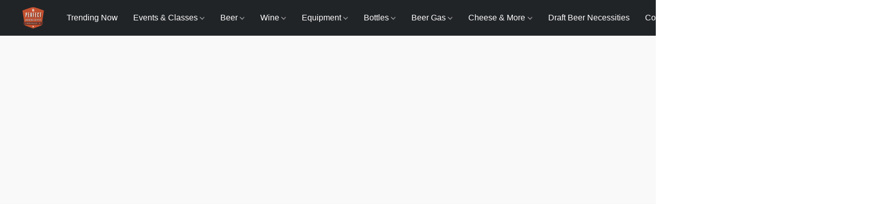

--- FILE ---
content_type: text/css
request_url: https://d34ikvsdm2rlij.cloudfront.net/vuega/static/2026/all/website/assets/LoraFont-fgfnvuge.css
body_size: 16192
content:
@font-face{font-family:Lora;font-style:normal;font-display:swap;font-weight:400;src:url(./lora-cyrillic-ext-400-normal-lkqu938v.woff2) format("woff2"),url(./lora-all-400-normal-b85uu6vo.woff) format("woff");unicode-range:U+0460-052F,U+1C80-1C88,U+20B4,U+2DE0-2DFF,U+A640-A69F,U+FE2E-FE2F}@font-face{font-family:Lora;font-style:normal;font-display:swap;font-weight:400;src:url(./lora-cyrillic-400-normal-o4qrbcmb.woff2) format("woff2"),url(./lora-all-400-normal-b85uu6vo.woff) format("woff");unicode-range:U+0301,U+0400-045F,U+0490-0491,U+04B0-04B1,U+2116}@font-face{font-family:Lora;font-style:normal;font-display:swap;font-weight:400;src:url([data-uri]) format("woff2"),url(./lora-all-400-normal-b85uu6vo.woff) format("woff");unicode-range:U+0102-0103,U+0110-0111,U+0128-0129,U+0168-0169,U+01A0-01A1,U+01AF-01B0,U+1EA0-1EF9,U+20AB}@font-face{font-family:Lora;font-style:normal;font-display:swap;font-weight:400;src:url(./lora-latin-ext-400-normal-kv5p3isi.woff2) format("woff2"),url(./lora-all-400-normal-b85uu6vo.woff) format("woff");unicode-range:U+0100-024F,U+0259,U+1E00-1EFF,U+2020,U+20A0-20AB,U+20AD-20CF,U+2113,U+2C60-2C7F,U+A720-A7FF}@font-face{font-family:Lora;font-style:normal;font-display:swap;font-weight:400;src:url(./lora-latin-400-normal-jjcpxhcm.woff2) format("woff2"),url(./lora-all-400-normal-b85uu6vo.woff) format("woff");unicode-range:U+0000-00FF,U+0131,U+0152-0153,U+02BB-02BC,U+02C6,U+02DA,U+02DC,U+2000-206F,U+2074,U+20AC,U+2122,U+2191,U+2193,U+2212,U+2215,U+FEFF,U+FFFD}@font-face{font-family:Lora;font-style:italic;font-display:swap;font-weight:400;src:url(./lora-cyrillic-ext-400-italic-jokmd3t3.woff2) format("woff2"),url(./lora-all-400-italic-myh58z34.woff) format("woff");unicode-range:U+0460-052F,U+1C80-1C88,U+20B4,U+2DE0-2DFF,U+A640-A69F,U+FE2E-FE2F}@font-face{font-family:Lora;font-style:italic;font-display:swap;font-weight:400;src:url(./lora-cyrillic-400-italic-ozhxzqnx.woff2) format("woff2"),url(./lora-all-400-italic-myh58z34.woff) format("woff");unicode-range:U+0301,U+0400-045F,U+0490-0491,U+04B0-04B1,U+2116}@font-face{font-family:Lora;font-style:italic;font-display:swap;font-weight:400;src:url([data-uri]) format("woff2"),url(./lora-all-400-italic-myh58z34.woff) format("woff");unicode-range:U+0102-0103,U+0110-0111,U+0128-0129,U+0168-0169,U+01A0-01A1,U+01AF-01B0,U+1EA0-1EF9,U+20AB}@font-face{font-family:Lora;font-style:italic;font-display:swap;font-weight:400;src:url(./lora-latin-ext-400-italic-e15v9gui.woff2) format("woff2"),url(./lora-all-400-italic-myh58z34.woff) format("woff");unicode-range:U+0100-024F,U+0259,U+1E00-1EFF,U+2020,U+20A0-20AB,U+20AD-20CF,U+2113,U+2C60-2C7F,U+A720-A7FF}@font-face{font-family:Lora;font-style:italic;font-display:swap;font-weight:400;src:url(./lora-latin-400-italic-evnumz9l.woff2) format("woff2"),url(./lora-all-400-italic-myh58z34.woff) format("woff");unicode-range:U+0000-00FF,U+0131,U+0152-0153,U+02BB-02BC,U+02C6,U+02DA,U+02DC,U+2000-206F,U+2074,U+20AC,U+2122,U+2191,U+2193,U+2212,U+2215,U+FEFF,U+FFFD}@font-face{font-family:Lora;font-style:normal;font-display:swap;font-weight:700;src:url(./lora-cyrillic-ext-700-normal-lwantn9b.woff2) format("woff2"),url(./lora-all-700-normal-e2s5803k.woff) format("woff");unicode-range:U+0460-052F,U+1C80-1C88,U+20B4,U+2DE0-2DFF,U+A640-A69F,U+FE2E-FE2F}@font-face{font-family:Lora;font-style:normal;font-display:swap;font-weight:700;src:url(./lora-cyrillic-700-normal-n1f7oysn.woff2) format("woff2"),url(./lora-all-700-normal-e2s5803k.woff) format("woff");unicode-range:U+0301,U+0400-045F,U+0490-0491,U+04B0-04B1,U+2116}@font-face{font-family:Lora;font-style:normal;font-display:swap;font-weight:700;src:url([data-uri]) format("woff2"),url(./lora-all-700-normal-e2s5803k.woff) format("woff");unicode-range:U+0102-0103,U+0110-0111,U+0128-0129,U+0168-0169,U+01A0-01A1,U+01AF-01B0,U+1EA0-1EF9,U+20AB}@font-face{font-family:Lora;font-style:normal;font-display:swap;font-weight:700;src:url(./lora-latin-ext-700-normal-idwpxzok.woff2) format("woff2"),url(./lora-all-700-normal-e2s5803k.woff) format("woff");unicode-range:U+0100-024F,U+0259,U+1E00-1EFF,U+2020,U+20A0-20AB,U+20AD-20CF,U+2113,U+2C60-2C7F,U+A720-A7FF}@font-face{font-family:Lora;font-style:normal;font-display:swap;font-weight:700;src:url(./lora-latin-700-normal-kvboltp8.woff2) format("woff2"),url(./lora-all-700-normal-e2s5803k.woff) format("woff");unicode-range:U+0000-00FF,U+0131,U+0152-0153,U+02BB-02BC,U+02C6,U+02DA,U+02DC,U+2000-206F,U+2074,U+20AC,U+2122,U+2191,U+2193,U+2212,U+2215,U+FEFF,U+FFFD}@font-face{font-family:Lora;font-style:italic;font-display:swap;font-weight:700;src:url(./lora-cyrillic-ext-700-italic-h4hlghae.woff2) format("woff2"),url(./lora-all-700-italic-dcua2bk0.woff) format("woff");unicode-range:U+0460-052F,U+1C80-1C88,U+20B4,U+2DE0-2DFF,U+A640-A69F,U+FE2E-FE2F}@font-face{font-family:Lora;font-style:italic;font-display:swap;font-weight:700;src:url(./lora-cyrillic-700-italic-ky34fxlh.woff2) format("woff2"),url(./lora-all-700-italic-dcua2bk0.woff) format("woff");unicode-range:U+0301,U+0400-045F,U+0490-0491,U+04B0-04B1,U+2116}@font-face{font-family:Lora;font-style:italic;font-display:swap;font-weight:700;src:url([data-uri]) format("woff2"),url(./lora-all-700-italic-dcua2bk0.woff) format("woff");unicode-range:U+0102-0103,U+0110-0111,U+0128-0129,U+0168-0169,U+01A0-01A1,U+01AF-01B0,U+1EA0-1EF9,U+20AB}@font-face{font-family:Lora;font-style:italic;font-display:swap;font-weight:700;src:url(./lora-latin-ext-700-italic-lw0u2zvh.woff2) format("woff2"),url(./lora-all-700-italic-dcua2bk0.woff) format("woff");unicode-range:U+0100-024F,U+0259,U+1E00-1EFF,U+2020,U+20A0-20AB,U+20AD-20CF,U+2113,U+2C60-2C7F,U+A720-A7FF}@font-face{font-family:Lora;font-style:italic;font-display:swap;font-weight:700;src:url(./lora-latin-700-italic-b7du5ft8.woff2) format("woff2"),url(./lora-all-700-italic-dcua2bk0.woff) format("woff");unicode-range:U+0000-00FF,U+0131,U+0152-0153,U+02BB-02BC,U+02C6,U+02DA,U+02DC,U+2000-206F,U+2074,U+20AC,U+2122,U+2191,U+2193,U+2212,U+2215,U+FEFF,U+FFFD}
